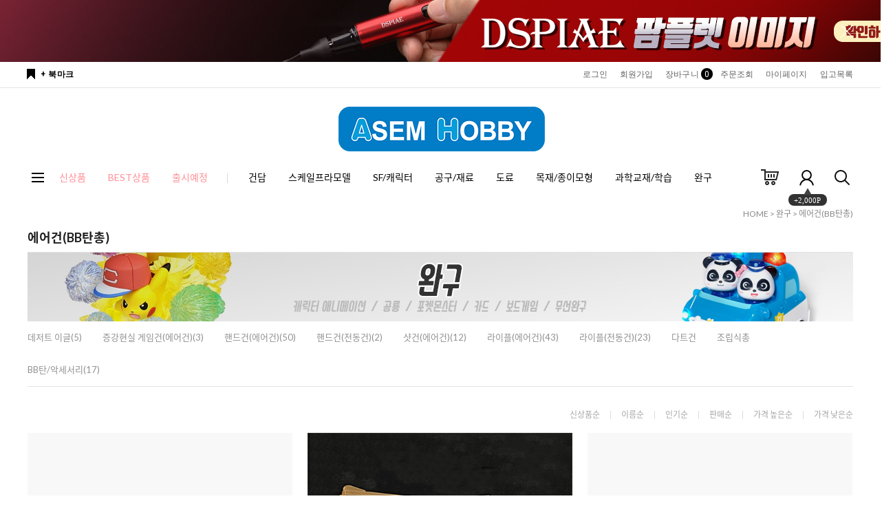

--- FILE ---
content_type: text/html
request_url: http://asemhobby.co.kr/shop/shopbrand.html?type=N&xcode=026&mcode=001
body_size: 16845
content:

<!DOCTYPE html PUBLIC "-//W3C//DTD HTML 4.01//EN" "http://www.w3.org/TR/html4/strict.dtd">
<html>
<head>
<meta http-equiv="CONTENT-TYPE" content="text/html;charset=EUC-KR">
<link rel="shortcut icon" href="/shopimages/ysacademy/favicon.ico" type="image/x-icon">
<link rel="apple-touch-icon-precomposed" href="/shopimages/ysacademy/mobile_web_icon.png" />
<meta name="referrer" content="no-referrer-when-downgrade" />
<meta property="og:type" content="website" />
<meta property="og:url" content="http://www.asemhobby.co.kr/shop/shopbrand.html?type=N&xcode=026&mcode=001" />
<title>완구 > 에어건(BB탄총)</title>
<meta name="title" content="아셈하비">
<meta name="description" content="프라모델 전문 쇼핑몰, 건담, 탱크, 피규어, 완구, 공구, 과학교재, 스타일엑스 등 판매.">


<meta name="viewport" content="width=1200" />
<meta name="naver-site-verification" content="a017117076ffb15094c099a1824293512064a327" />

<meta name="facebook-domain-verification" content="s0csw9n9431swr1m1qrvjr7lsu3qjm" />

<link type="text/css" rel="stylesheet" href="/shopimages/ysacademy/template/work/38899/common.css?r=1627369240" /><title>아셈하비</title>
<!-- Google tag (gtag.js) -->
<script async src="https://www.googletagmanager.com/gtag/js?id=G-8RX77DXBZY"></script>
<script>
  window.dataLayer = window.dataLayer || [];
  function gtag(){dataLayer.push(arguments);}
  gtag('js', new Date());

  gtag('config', 'G-8RX77DXBZY');
</script>
</head>
<body>
<script type="text/javascript" src="/js/jquery-1.7.2.min.js"></script><script type="text/javascript" src="/js/lazyload.min.js"></script>
<script type="text/javascript">
function getCookiefss(name) {
    lims = document.cookie;
    var index = lims.indexOf(name + "=");
    if (index == -1) {
        return null;
    }
    index = lims.indexOf("=", index) + 1; // first character
    var endstr = lims.indexOf(';', index);
    if (endstr == -1) {
        endstr = lims.length; // last character
    }
    return unescape(lims.substring(index, endstr));
}
</script><script type="text/javascript">
var MOBILE_USE = '';
var DESIGN_VIEW = 'PC';
</script><script type="text/javascript" src="/js/flash.js"></script>
<script type="text/javascript" src="/js/neodesign/rightbanner.js"></script>
<script type="text/javascript" src="/js/bookmark.js"></script>
<script type="text/javascript" src="/js/jquery.shopbrand.js"></script>

<script type="text/javascript">

var pre_ORBAS = 'A';
var pre_min_amount = '1';
var pre_product_uid = '';
var pre_product_name = '';
var pre_product_price = '';
var pre_option_type = '';
var pre_option_display_type = '';
var pre_optionJsonData = '';
var IS_LOGIN = 'false';
var is_bulk = 'N';
var bulk_arr_info = [];
var pre_min_add_amount = '1';
var pre_max_amount = '100000';

    var is_unify_opt = '1' ? true : false; 
    var pre_baskethidden = 'A';

var is_unify_opt = true;
var ORBAS = 'A';
var min_amount = '1';
var min_add_amount = '1';
var max_amount = '100000';
var product_uid = '';
var product_name = '';
var product_price = '';
var option_type = '';
var option_display_type = '';
var is_dummy = null;
var is_exist = null;
var optionJsonData = '';
var view_member_only_price = '';
var IS_LOGIN = 'false';
var shop_language = 'kor';
var is_bulk = 'N';
var bulk_arr_info = [];
var use_option_limit = '';
var design_view = 'PC';

</script>

<link type="text/css" rel="stylesheet" href="/shopimages/ysacademy/template/work/38899/shopbrand.css?t=202112271322" />
<div id='blk_scroll_wings'><script type='text/javascript' src='/html/shopRbanner.html?param1=1' ></script></div>
<div id='cherrypicker_scroll'></div>
    <div id="wrap">
        
<link type="text/css" rel="stylesheet" href="/shopimages/ysacademy/template/work/38899/header.1.css?t=202407081858" />
<script src="//use.fontawesome.com/b031ec2ef8.js"></script>

<!-- Swiper JS --> 
<script src="/design/ysacademy/swiper.min.js"></script> 
<link rel="stylesheet" href="/design/ysacademy/swiper.min.css">


<!-- 헤더 시작 -->

<div id="topBnr">
  <div class="bnr">
    <div class="swiper-container" id="topslider">
        <ul class="swiper-wrapper">
            <li class="swiper-slide"><a href="/board/board.html?code=ysacademy&page=1&type=v&board_cate=&num1=999998&num2=00000&number=2&lock=N"><img src="/design/ysacademy/pc/img/top_roll_bnr_03.jpg"></a></li>
            <li class="swiper-slide"><a href="/board/board.html?code=ysacademy_board1&page=1&type=v&num1=999636&num2=00000&lock=N"><img src="/design/ysacademy/pc/img/top_roll_bnr_05.jpg"></a></li>
            <li class="swiper-slide"><a href="/board/board.html?code=ysacademy&page=1&type=v&board_cate=&num1=999999&num2=00000&number=1&lock=N"><img src="/design/ysacademy/pc/img/top_roll_bnr_04.jpg"></a></li>
        </ul>
    </div>
     <!-- Initialize Swiper --> 
    <script>
        var swiper = new Swiper('#topslider', {
          slidesPerView: 1,
          spaceBetween: 0,
          autoplay: {
            delay: 4000,
            disableOnInteraction: false,
          },
          loop: true,         
        });
     </script> 
    
    <p id="xbtn"><img src="/design/ysacademy/pc/img/top_bnr_x.png"></p>
  </div>
</div>


<div id="header">

  <div class="headerTop">
    <div class="First">
      <div class="hdLeft"><a href="javascript:CreateBookmarkLink('http://asemhobby.co.kr', '아셈하비_즐거운 취미생활');">+ 북마크</a></div>
      <div class="hdRight">
        <ul>
                    <li><a href="/shop/member.html?type=login">로그인</a></li>
          <li><a href="/shop/idinfo.html">회원가입</a> 
                      <li><a href="/shop/basket.html">장바구니<span class="cart_cnt"><span id="user_basket_quantity" class="user_basket_quantity"></span></span></a></li>
          <li><a href="/shop/confirm_login.html?type=myorder">주문조회</a></li>
          <li><a href="/shop/member.html?type=mynewmain">마이페이지</a></li>
          <li><a href="/shop/shopbrand.html?xcode=032&type=P" target="_self">입고목록</a></li>
        </ul>
      </div>
    </div>
    <h1 class="tlogo"><a href="/index.html"><img src="/design/ysacademy/logo.png"></a></h1>
  </div>
  <!-- //headerTop -->
  
  <div class="headerBottom">
    <div class="navWrap">
      <div class="lnb_wrap">
			<div class="menuAll">
				<p id="btn_allMenu" action="off"><span>MENU</span></p>
			</div>
			<ul class="menus">           
                <li class="lnb_depth1"><a class="" href="/shop/shopbrand.html?xcode=029&type=Y"><span class="txt red">신상품</span></a></li>
                <li class="lnb_depth1"><a class="" href="/shop/shopbrand.html?xcode=030&type=Y"><span class="txt red">BEST상품</span></a></li>
                <li class="lnb_depth1" style="margin-right: 10px;"><a class="" href="/shop/shopbrand.html?xcode=031&type=Y"><span class="txt red">출시예정</span><em></em></a></li>
                
                                <li class="lnb_depth1">
                    <a href="/shop/shopbrand.html?type=Y&xcode=019" class="lnb_menu">건담</a>
                </li>
                                <li class="lnb_depth1">
                    <a href="/shop/shopbrand.html?type=Y&xcode=020" class="lnb_menu">스케일프라모델</a>
                </li>
                                <li class="lnb_depth1">
                    <a href="/shop/shopbrand.html?type=Y&xcode=021" class="lnb_menu">SF/캐릭터</a>
                </li>
                                <li class="lnb_depth1">
                    <a href="/shop/shopbrand.html?type=Y&xcode=022" class="lnb_menu">공구/재료</a>
                </li>
                                <li class="lnb_depth1">
                    <a href="/shop/shopbrand.html?type=Y&xcode=023" class="lnb_menu">도료</a>
                </li>
                                <li class="lnb_depth1">
                    <a href="/shop/shopbrand.html?type=Y&xcode=024" class="lnb_menu">목재/종이모형</a>
                </li>
                                <li class="lnb_depth1">
                    <a href="/shop/shopbrand.html?type=Y&xcode=025" class="lnb_menu">과학교재/학습</a>
                </li>
                                <li class="lnb_depth1">
                    <a href="/shop/shopbrand.html?type=Y&xcode=026" class="lnb_menu">완구</a>
                </li>
                  

                <style>
                    #header .headerBottom .navWrap ul .lnb_depth1.no1 a{color:#ff8e95 !important}
                </style>
            
			</ul>
			<ul class="menu_ico">
			   <li><a href="/shop/basket.html"><img src="/design/ysacademy/pc/img/basket.gif" /></a></li>                   
			   <li class="joinus"><a href="/shop/idinfo.html"><img src="/design/ysacademy/pc/img/info.gif" /></a><div class="point"><span></span><em>+2,000P</em></div></li>                   
			   <li><a href="/shop/shopbrand.html?search=&prize1="><img src="/design/ysacademy/pc/img/search.gif" /></a></li>
			</ul>
		</div>
      
      <!-- 전체보기 메뉴 -->
      <div id="allMenuView" class="allMenuView">
        <div class="all_menuList"> 
                 <div class="list_wrap">
                                                         <ul>
                    <a href="/shop/shopbrand.html?type=Y&xcode=019" class="tit">건담</a>
                                            <li><a href="/shop/shopbrand.html?type=N&xcode=019&mcode=001">PG</a></li>
                                            <li><a href="/shop/shopbrand.html?type=N&xcode=019&mcode=002">MEGA SIZE</a></li>
                                            <li><a href="/shop/shopbrand.html?type=N&xcode=019&mcode=003">HiRM</a></li>
                                            <li><a href="/shop/shopbrand.html?type=N&xcode=019&mcode=004">MG</a></li>
                                            <li><a href="/shop/shopbrand.html?type=N&xcode=019&mcode=005">RE/100</a></li>
                                            <li><a href="/shop/shopbrand.html?type=N&xcode=019&mcode=006">무등급 1/100</a></li>
                                            <li><a href="/shop/shopbrand.html?type=N&xcode=019&mcode=007">RG</a></li>
                                            <li><a href="/shop/shopbrand.html?type=N&xcode=019&mcode=008">HGUC</a></li>
                                            <li><a href="/shop/shopbrand.html?type=N&xcode=019&mcode=009">HG</a></li>
                                            <li><a href="/shop/shopbrand.html?type=N&xcode=019&mcode=011">EG</a></li>
                                            <li><a href="/shop/shopbrand.html?type=N&xcode=019&mcode=012">SD/BB</a></li>
                                            <li><a href="/shop/shopbrand.html?type=N&xcode=019&mcode=013">EX</a></li>
                                            <li><a href="/shop/shopbrand.html?type=N&xcode=019&mcode=014">건담완성품/기타</a></li>
                                            <li><a href="/shop/shopbrand.html?type=N&xcode=019&mcode=016">건담옵션부품</a></li>
                                        </ul>      
                                                                                                   <ul>
                    <a href="/shop/shopbrand.html?type=Y&xcode=020" class="tit">스케일프라모델</a>
                                            <li><a href="/shop/shopbrand.html?type=N&xcode=020&mcode=001">아카데미MCP[다색칼라사출]</a></li>
                                            <li><a href="/shop/shopbrand.html?type=N&xcode=020&mcode=002">제트기</a></li>
                                            <li><a href="/shop/shopbrand.html?type=N&xcode=020&mcode=003">프로펠라기</a></li>
                                            <li><a href="/shop/shopbrand.html?type=N&xcode=020&mcode=004">헬리콥터</a></li>
                                            <li><a href="/shop/shopbrand.html?type=N&xcode=020&mcode=005">탱크</a></li>
                                            <li><a href="/shop/shopbrand.html?type=N&xcode=020&mcode=006">RC 탱크</a></li>
                                            <li><a href="/shop/shopbrand.html?type=N&xcode=020&mcode=007">장갑차/야포</a></li>
                                            <li><a href="/shop/shopbrand.html?type=N&xcode=020&mcode=008">트럭/지프</a></li>
                                            <li><a href="/shop/shopbrand.html?type=N&xcode=020&mcode=009">보병/액세서리</a></li>
                                            <li><a href="/shop/shopbrand.html?type=N&xcode=020&mcode=010">전함/항공모함/잠수함</a></li>
                                            <li><a href="/shop/shopbrand.html?type=N&xcode=020&mcode=011">일반선박</a></li>
                                            <li><a href="/shop/shopbrand.html?type=N&xcode=020&mcode=012">자동차</a></li>
                                            <li><a href="/shop/shopbrand.html?type=N&xcode=020&mcode=013">오토바이/자전거</a></li>
                                            <li><a href="/shop/shopbrand.html?type=N&xcode=020&mcode=014">기타프라모델</a></li>
                                            <li><a href="/shop/shopbrand.html?type=N&xcode=020&mcode=015">완성품</a></li>
                                        </ul>      
                                                                                                   <ul>
                    <a href="/shop/shopbrand.html?type=Y&xcode=021" class="tit">SF/캐릭터</a>
                                            <li><a href="/shop/shopbrand.html?type=N&xcode=021&mcode=001">완성품 · 피규어</a></li>
                                            <li><a href="/shop/shopbrand.html?type=N&xcode=021&mcode=002">아카데미과학</a></li>
                                            <li><a href="/shop/shopbrand.html?type=N&xcode=021&mcode=003">반다이</a></li>
                                            <li><a href="/shop/shopbrand.html?type=N&xcode=021&mcode=010">오렌지캣</a></li>
                                            <li><a href="/shop/shopbrand.html?type=N&xcode=021&mcode=011">핵성치조 Earnestcore Craft</a></li>
                                            <li><a href="/shop/shopbrand.html?type=N&xcode=021&mcode=012">SNAA 슈퍼노바</a></li>
                                            <li><a href="/shop/shopbrand.html?type=N&xcode=021&mcode=013">화모선 HEMOXIAN</a></li>
                                            <li><a href="/shop/shopbrand.html?type=N&xcode=021&mcode=004">코토부키야</a></li>
                                            <li><a href="/shop/shopbrand.html?type=N&xcode=021&mcode=005">굿스마일</a></li>
                                            <li><a href="/shop/shopbrand.html?type=N&xcode=021&mcode=006">타카라 토미</a></li>
                                            <li><a href="/shop/shopbrand.html?type=N&xcode=021&mcode=007">하세가와</a></li>
                                            <li><a href="/shop/shopbrand.html?type=N&xcode=021&mcode=008">MaK</a></li>
                                            <li><a href="/shop/shopbrand.html?type=N&xcode=021&mcode=009">기타</a></li>
                                        </ul>      
                                                                                                   <ul>
                    <a href="/shop/shopbrand.html?type=Y&xcode=022" class="tit">공구/재료</a>
                                            <li><a href="/shop/shopbrand.html?type=N&xcode=022&mcode=012">DSPIAE 모형 공구</a></li>
                                            <li><a href="/shop/shopbrand.html?type=N&xcode=022&mcode=013">stedi 모형 공구</a></li>
                                            <li><a href="/shop/shopbrand.html?type=N&xcode=022&mcode=014">프라모향상위원회 모형공구</a></li>
                                            <li><a href="/shop/shopbrand.html?type=N&xcode=022&mcode=015">HobbyMio 모형 공구</a></li>
                                            <li><a href="/shop/shopbrand.html?type=N&xcode=022&mcode=001">기초조립공구</a></li>
                                            <li><a href="/shop/shopbrand.html?type=N&xcode=022&mcode=002">모델링공구</a></li>
                                            <li><a href="/shop/shopbrand.html?type=N&xcode=022&mcode=003">도색공구</a></li>
                                            <li><a href="/shop/shopbrand.html?type=N&xcode=022&mcode=004">에어공구</a></li>
                                            <li><a href="/shop/shopbrand.html?type=N&xcode=022&mcode=005">옵션/디테일업 파츠</a></li>
                                            <li><a href="/shop/shopbrand.html?type=N&xcode=022&mcode=006">보조재료</a></li>
                                            <li><a href="/shop/shopbrand.html?type=N&xcode=022&mcode=007">디오라마재료</a></li>
                                            <li><a href="/shop/shopbrand.html?type=N&xcode=022&mcode=008">베이스/장/케이스</a></li>
                                            <li><a href="/shop/shopbrand.html?type=N&xcode=022&mcode=009">서적</a></li>
                                            <li><a href="/shop/shopbrand.html?type=N&xcode=022&mcode=010">기타보조공구/재료</a></li>
                                            <li><a href="/shop/shopbrand.html?type=N&xcode=022&mcode=011">목재 DIY</a></li>
                                        </ul>      
                                                                                                   <ul>
                    <a href="/shop/shopbrand.html?type=Y&xcode=023" class="tit">도료</a>
                                            <li><a href="/shop/shopbrand.html?type=N&xcode=023&mcode=001">수성 아크릴</a></li>
                                            <li><a href="/shop/shopbrand.html?type=N&xcode=023&mcode=002">에나멜</a></li>
                                            <li><a href="/shop/shopbrand.html?type=N&xcode=023&mcode=003">락카</a></li>
                                            <li><a href="/shop/shopbrand.html?type=N&xcode=023&mcode=004">캔스프레이</a></li>
                                            <li><a href="/shop/shopbrand.html?type=N&xcode=023&mcode=005">서페이서</a></li>
                                            <li><a href="/shop/shopbrand.html?type=N&xcode=023&mcode=006">마감재</a></li>
                                            <li><a href="/shop/shopbrand.html?type=N&xcode=023&mcode=007">신나</a></li>
                                            <li><a href="/shop/shopbrand.html?type=N&xcode=023&mcode=008">세척제</a></li>
                                            <li><a href="/shop/shopbrand.html?type=N&xcode=023&mcode=009">도료보조재</a></li>
                                            <li><a href="/shop/shopbrand.html?type=N&xcode=023&mcode=010">마카펜</a></li>
                                            <li><a href="/shop/shopbrand.html?type=N&xcode=023&mcode=011">보조 용품</a></li>
                                        </ul>      
                                                            </div><div class="list_wrap">
                                                                               <ul>
                    <a href="/shop/shopbrand.html?type=Y&xcode=024" class="tit">목재/종이모형</a>
                                            <li><a href="/shop/shopbrand.html?type=N&xcode=024&mcode=001">고무줄총</a></li>
                                            <li><a href="/shop/shopbrand.html?type=N&xcode=024&mcode=002">태양광시리즈</a></li>
                                            <li><a href="/shop/shopbrand.html?type=N&xcode=024&mcode=003">한국전통건물</a></li>
                                            <li><a href="/shop/shopbrand.html?type=N&xcode=024&mcode=004">한국전통배</a></li>
                                            <li><a href="/shop/shopbrand.html?type=N&xcode=024&mcode=005">서양건물</a></li>
                                            <li><a href="/shop/shopbrand.html?type=N&xcode=024&mcode=006">아빠와함께-주니어</a></li>
                                            <li><a href="/shop/shopbrand.html?type=N&xcode=024&mcode=007">아빠와함께-아기용</a></li>
                                            <li><a href="/shop/shopbrand.html?type=N&xcode=024&mcode=008">움직이는나무시리즈</a></li>
                                            <li><a href="/shop/shopbrand.html?type=N&xcode=024&mcode=010">소리나는나무시리즈</a></li>
                                            <li><a href="/shop/shopbrand.html?type=N&xcode=024&mcode=011">디오라마세트</a></li>
                                            <li><a href="/shop/shopbrand.html?type=N&xcode=024&mcode=012">현대 배모형</a></li>
                                            <li><a href="/shop/shopbrand.html?type=N&xcode=024&mcode=013">종이모형</a></li>
                                        </ul>      
                                                                                                   <ul>
                    <a href="/shop/shopbrand.html?type=Y&xcode=025" class="tit">과학교재/학습</a>
                                            <li><a href="/shop/shopbrand.html?type=N&xcode=025&mcode=012">아카데미과학 스템시리즈</a></li>
                                            <li><a href="/shop/shopbrand.html?type=N&xcode=025&mcode=011">사이언스타임</a></li>
                                            <li><a href="/shop/shopbrand.html?type=N&xcode=025&mcode=010">다 빈치 시리즈</a></li>
                                            <li><a href="/shop/shopbrand.html?type=N&xcode=025&mcode=002">전자키트</a></li>
                                            <li><a href="/shop/shopbrand.html?type=N&xcode=025&mcode=003">고무동력기/로켓</a></li>
                                            <li><a href="/shop/shopbrand.html?type=N&xcode=025&mcode=004">작동교구</a></li>
                                            <li><a href="/shop/shopbrand.html?type=N&xcode=025&mcode=005">기초과학</a></li>
                                            <li><a href="/shop/shopbrand.html?type=N&xcode=025&mcode=008">과학교재관련공구</a></li>
                                            <li><a href="/shop/shopbrand.html?type=N&xcode=025&mcode=009">대인의 과학 (Gakken)</a></li>
                                        </ul>      
                                                                                                   <ul>
                    <a href="/shop/shopbrand.html?type=Y&xcode=026" class="tit">완구</a>
                                            <li><a href="/shop/shopbrand.html?type=N&xcode=026&mcode=028">무한의 계단</a></li>
                                            <li><a href="/shop/shopbrand.html?type=N&xcode=026&mcode=024">4D키트/4D퍼즐</a></li>
                                            <li><a href="/shop/shopbrand.html?type=N&xcode=026&mcode=027">비기즈</a></li>
                                            <li><a href="/shop/shopbrand.html?type=N&xcode=026&mcode=026">슈퍼배드</a></li>
                                            <li><a href="/shop/shopbrand.html?type=N&xcode=026&mcode=023">나 혼자만 레벨업</a></li>
                                            <li><a href="/shop/shopbrand.html?type=N&xcode=026&mcode=025">Jada 스트리트파이터</a></li>
                                            <li><a href="/shop/shopbrand.html?type=N&xcode=026&mcode=022">Jada 메가맨</a></li>
                                            <li><a href="/shop/shopbrand.html?type=N&xcode=026&mcode=021">Jada 할리우드 라이드 (다이캐스트 완성품)</a></li>
                                            <li><a href="/shop/shopbrand.html?type=N&xcode=026&mcode=029">Jada 기타 액션피규어</a></li>
                                            <li><a href="/shop/shopbrand.html?type=N&xcode=026&mcode=020">배틀곤충 버그파이터</a></li>
                                            <li><a href="/shop/shopbrand.html?type=N&xcode=026&mcode=019">배트맨</a></li>
                                            <li><a href="/shop/shopbrand.html?type=N&xcode=026&mcode=018">아머드 사우루스</a></li>
                                            <li><a href="/shop/shopbrand.html?type=N&xcode=026&mcode=001">에어건(BB탄총)</a></li>
                                            <li><a href="/shop/shopbrand.html?type=N&xcode=026&mcode=002">리그 오브 레전드</a></li>
                                            <li><a href="/shop/shopbrand.html?type=N&xcode=026&mcode=003">베이비버스</a></li>
                                            <li><a href="/shop/shopbrand.html?type=N&xcode=026&mcode=005">미라클 멜로디</a></li>
                                            <li><a href="/shop/shopbrand.html?type=N&xcode=026&mcode=006">타오르지마 버스터</a></li>
                                            <li><a href="/shop/shopbrand.html?type=N&xcode=026&mcode=007">포켓몬스터</a></li>
                                            <li><a href="/shop/shopbrand.html?type=N&xcode=026&mcode=008">로보카 폴리</a></li>
                                            <li><a href="/shop/shopbrand.html?type=N&xcode=026&mcode=009">텐카이 나이트</a></li>
                                            <li><a href="/shop/shopbrand.html?type=N&xcode=026&mcode=011">진바</a></li>
                                            <li><a href="/shop/shopbrand.html?type=N&xcode=026&mcode=012">텍덱</a></li>
                                            <li><a href="/shop/shopbrand.html?type=N&xcode=026&mcode=013">뱅가드(카드)</a></li>
                                            <li><a href="/shop/shopbrand.html?type=N&xcode=026&mcode=014">공룡동물모형</a></li>
                                            <li><a href="/shop/shopbrand.html?type=N&xcode=026&mcode=015">무선완구</a></li>
                                            <li><a href="/shop/shopbrand.html?type=N&xcode=026&mcode=016">보드게임</a></li>
                                            <li><a href="/shop/shopbrand.html?type=N&xcode=026&mcode=017">기타완구</a></li>
                                        </ul>      
                                                                        </div>

        </div>
        <a href="#none" id="xbtn"><img src="/design/ysacademy/pc/img/xbtn.png"></a>
      </div>
      <!-- //전체보기 메뉴 --> 
    </div>
    <!-- //navWrap --> 
  </div>
  <!-- //headerBottom --> 
</div>
<!-- //header --> 
<!-- //헤더 끝 -->
<script type="text/javascript" src="/shopimages/ysacademy/template/work/38899/header.1.js?t=202407081858"></script>
        <div id="contentWrapper">
            <div id="contentWrap">
                
<link type="text/css" rel="stylesheet" href="/template_common/shop/basic_simple/menu.1.css?t=201711221039" />
                 <div id="content">
                    <div id="productClass">
                        <div class="prd-class-hd">
                            <dl class="loc-navi">
                                <dt class="blind">현재 위치</dt>
                                <dd>
                                    <a href="/">HOME</a>
                                     &gt; <a href="/shop/shopbrand.html?xcode=026&type=Y">완구</a>                                     &gt; <a href="/shop/shopbrand.html?xcode=026&type=N&mcode=001">에어건(BB탄총)</a>                                                                    </dd>
                            </dl>
                        </div><!-- .prd-class-hd -->
                        <div class="page-body">
                            <div class="cate-wrap">
                                <div class="bcate">에어건(BB탄총)</div>
                                <img src="/design/ysacademy/pc/img/category_toy.jpg">                                                                <div class="class-list">	
                                    <ul>
                                                                            <li><a href="/shop/shopbrand.html?xcode=026&type=N&mcode=001&scode=010">데저트 이글(5)</a></li>
                                                                            <li><a href="/shop/shopbrand.html?xcode=026&type=N&mcode=001&scode=001">증강현실 게임건(에어건)(3)</a></li>
                                                                            <li><a href="/shop/shopbrand.html?xcode=026&type=N&mcode=001&scode=002">핸드건(에어건)(50)</a></li>
                                                                            <li><a href="/shop/shopbrand.html?xcode=026&type=N&mcode=001&scode=003">핸드건(전동건)(2)</a></li>
                                                                            <li><a href="/shop/shopbrand.html?xcode=026&type=N&mcode=001&scode=004">샷건(에어건)(12)</a></li>
                                                                            <li><a href="/shop/shopbrand.html?xcode=026&type=N&mcode=001&scode=005">라이플(에어건)(43)</a></li>
                                                                            <li><a href="/shop/shopbrand.html?xcode=026&type=N&mcode=001&scode=006">라이플(전동건)(23)</a></li>
                                                                            <li><a href="/shop/shopbrand.html?xcode=026&type=N&mcode=001&scode=007">다트건</a></li>
                                                                            <li><a href="/shop/shopbrand.html?xcode=026&type=N&mcode=001&scode=008">조립식총</a></li>
                                                                            <li><a href="/shop/shopbrand.html?xcode=026&type=N&mcode=001&scode=009">BB탄/악세서리(17)</a></li>
                                                                        </ul>
                                </div>
                                 
                            </div><!-- .cate-wrap -->
                            
                            
                            
                            <div class="item-wrap">
                                <div class="item-info">
                                    <dl class="item-order sort">
                                        <dt class="blind">검색결과 정렬</dt>
                                        <dd>
                                            <ul>
                                                <li>                                                <a href="javascript:sendsort('order');"><span>신상품순</span></a>
                                                </li>

                                                <li>                                                <a href="javascript:sendsort('brandname')"><span>이름순</span></a>
                                                </li>

                                                <li>                                                <a href="javascript:sendsort('viewcnt')"><span>인기순</span></a>
                                                </li>

                                                <li>                                                <a href="javascript:sendsort('sellcnt')"><span>판매순</span></a>
                                                </li>

                                                <li>                                                <a href="javascript:sendsort('price2')"><span>가격 높은순</span></a>
                                                </li>

                                                <li class="nobg">                                                <a href="javascript:sendsort('price')"><span>가격 낮은순</span></a>
                                                </li>
                                            </ul>
                                        </dd>
                                     </dl><!-- .total-sort -->
                                </div>
                                
                                                                <div class="item-cont">
                                                                    <dl class="item-list">
                                        <dt class="thumb"><a href="/shop/shopdetail.html?branduid=12304492&xcode=026&mcode=001&scode=006&type=Y&sort=regdate&cur_code=026001&search=&GfDT=bmx8W1w%3D"><img class="MS_prod_img_l" src="/shopimages/ysacademy/008001000287.jpg?1767583197" /></a></dt>
                                        <dd class="prd-info">
                                            <ul>   
                                                <li class="prd-ico"><span class='MK-product-icons'></span> </li>
                                                <li class="prd-name"><a href="/shop/shopdetail.html?branduid=12304492&xcode=026&mcode=001&scode=006&type=Y&sort=regdate&cur_code=026001&search=&GfDT=bmx8W1w%3D">17430 MCX 레틀러 LT 전동건</a></li>
                                                <li class="prd-price">
                                                                                                    
                                                    
                                                                                                                                                                        <strike>66,000원</strike>
                                                                                                                <span class="price">56,100원</span>
                                                                                                                                                    </li>
                                                                                                                                                <li class="prd-preview">
                                                    <a href="javascript:viewdetail('008001000287', '1', '');"><img src="/images/common/view_shopdetail.gif" alt="미리보기" /></a>
                                                </li>
                                                                                                                                                                                            </ul>
                                        </dd>
                                    </dl>
                                                                                                        <dl class="item-list">
                                        <dt class="thumb"><a href="/shop/shopdetail.html?branduid=10212844&xcode=026&mcode=001&scode=002&type=Y&sort=regdate&cur_code=026001&search=&GfDT=bm51W10%3D"><img class="MS_prod_img_l" src="/shopimages/ysacademy/008001000286.jpg?1765265145" /></a></dt>
                                        <dd class="prd-info">
                                            <ul>   
                                                <li class="prd-ico"><span class='MK-product-icons'></span> </li>
                                                <li class="prd-name"><a href="/shop/shopdetail.html?branduid=10212844&xcode=026&mcode=001&scode=002&type=Y&sort=regdate&cur_code=026001&search=&GfDT=bm51W10%3D">172430G 콜트 파이슨 357 골드스페셜</a></li>
                                                <li class="prd-price">
                                                                                                    
                                                    
                                                                                                                                                                        <strike>25,000원</strike>
                                                                                                                <span class="price">21,300원</span>
                                                                                                                                                    </li>
                                                                                                                                                <li class="prd-preview">
                                                    <a href="javascript:viewdetail('008001000286', '1', '');"><img src="/images/common/view_shopdetail.gif" alt="미리보기" /></a>
                                                </li>
                                                                                                                                                                                            </ul>
                                        </dd>
                                    </dl>
                                                                                                        <dl class="item-list">
                                        <dt class="thumb"><a href="/shop/shopdetail.html?branduid=10212734&xcode=026&mcode=001&scode=005&type=Y&sort=regdate&cur_code=026001&search=&GfDT=bm97W14%3D"><img class="MS_prod_img_l" src="/shopimages/ysacademy/008001000285.jpg?1761183661" /></a></dt>
                                        <dd class="prd-info">
                                            <ul>   
                                                <li class="prd-ico"><span class='MK-product-icons'></span> </li>
                                                <li class="prd-name"><a href="/shop/shopdetail.html?branduid=10212734&xcode=026&mcode=001&scode=005&type=Y&sort=regdate&cur_code=026001&search=&GfDT=bm97W14%3D">17126 MCX 레틀러 LT 에어건</a></li>
                                                <li class="prd-price">
                                                                                                    
                                                    
                                                                                                                                                                        <strike>50,000원</strike>
                                                                                                                <span class="price">42,500원</span>
                                                                                                                                                    </li>
                                                                                                                                                <li class="prd-preview">
                                                    <a href="javascript:viewdetail('008001000285', '1', '');"><img src="/images/common/view_shopdetail.gif" alt="미리보기" /></a>
                                                </li>
                                                                                                                                                                                            </ul>
                                        </dd>
                                    </dl>
                                                                    </div><div class="item-cont">
                                                                                                        <dl class="item-list">
                                        <dt class="thumb"><a href="/shop/shopdetail.html?branduid=10212640&xcode=026&mcode=001&scode=002&type=Y&sort=regdate&cur_code=026001&search=&GfDT=bm98W18%3D"><img class="MS_prod_img_l" src="/shopimages/ysacademy/008001000284.jpg?1756693874" /></a></dt>
                                        <dd class="prd-info">
                                            <ul>   
                                                <li class="prd-ico"><span class='MK-product-icons'></span> </li>
                                                <li class="prd-name"><a href="/shop/shopdetail.html?branduid=10212640&xcode=026&mcode=001&scode=002&type=Y&sort=regdate&cur_code=026001&search=&GfDT=bm98W18%3D">17243 콜트 파이슨 6인치 매그넘</a></li>
                                                <li class="prd-price">
                                                                                                    
                                                    
                                                                                                                                                                        <strike>20,000원</strike>
                                                                                                                <span class="price">17,000원</span>
                                                                                                                                                    </li>
                                                                                                                                                <li class="prd-preview">
                                                    <a href="javascript:viewdetail('008001000284', '1', '');"><img src="/images/common/view_shopdetail.gif" alt="미리보기" /></a>
                                                </li>
                                                                                                                                                                                            </ul>
                                        </dd>
                                    </dl>
                                                                                                        <dl class="item-list">
                                        <dt class="thumb"><a href="/shop/shopdetail.html?branduid=10212619&xcode=026&mcode=001&scode=002&type=Y&sort=regdate&cur_code=026001&search=&GfDT=aGx3VQ%3D%3D"><img class="MS_prod_img_l" src="/shopimages/ysacademy/008001000283.jpg?1755073150" /></a></dt>
                                        <dd class="prd-info">
                                            <ul>   
                                                <li class="prd-ico"><span class='MK-product-icons'></span> </li>
                                                <li class="prd-name"><a href="/shop/shopdetail.html?branduid=10212619&xcode=026&mcode=001&scode=002&type=Y&sort=regdate&cur_code=026001&search=&GfDT=aGx3VQ%3D%3D">17244 핸드건 2K Alpha 에어건</a></li>
                                                <li class="prd-price">
                                                                                                    
                                                    
                                                                                                                                                                        <strike>18,000원</strike>
                                                                                                                <span class="price">15,300원</span>
                                                                                                                                                    </li>
                                                                                                                                                <li class="prd-preview">
                                                    <a href="javascript:viewdetail('008001000283', '1', '');"><img src="/images/common/view_shopdetail.gif" alt="미리보기" /></a>
                                                </li>
                                                                                                                                                                                            </ul>
                                        </dd>
                                    </dl>
                                                                                                        <dl class="item-list">
                                        <dt class="thumb"><a href="/shop/shopdetail.html?branduid=10212244&xcode=026&mcode=001&scode=005&type=Y&sort=regdate&cur_code=026001&search=&GfDT=Z2V4"><img class="MS_prod_img_l" src="/shopimages/ysacademy/008001000279.jpg?1739955804" /></a></dt>
                                        <dd class="prd-info">
                                            <ul>   
                                                <li class="prd-ico"><span class='MK-product-icons'></span> </li>
                                                <li class="prd-name"><a href="/shop/shopdetail.html?branduid=10212244&xcode=026&mcode=001&scode=005&type=Y&sort=regdate&cur_code=026001&search=&GfDT=Z2V4">[GNP] 아카데미과학 루거 전용 강선재현 메탈 칼라파츠</a></li>
                                                <li class="prd-price">
                                                                                                    
                                                    
                                                                                                                                                                        <strike>13,000원</strike>
                                                                                                                <span class="price">13,000원</span>
                                                                                                                                                    </li>
                                                                                                                                                <li class="prd-preview">
                                                    <a href="javascript:viewdetail('008001000279', '1', '');"><img src="/images/common/view_shopdetail.gif" alt="미리보기" /></a>
                                                </li>
                                                                                                                                                                                            </ul>
                                        </dd>
                                    </dl>
                                                                    </div><div class="item-cont">
                                                                                                        <dl class="item-list">
                                        <dt class="thumb"><a href="/shop/shopdetail.html?branduid=10212243&xcode=026&mcode=001&scode=005&type=Y&sort=regdate&cur_code=026001&search=&GfDT=bml%2BW1o%3D"><img class="MS_prod_img_l" src="/shopimages/ysacademy/008001000278.jpg?1739955667" /></a></dt>
                                        <dd class="prd-info">
                                            <ul>   
                                                <li class="prd-ico"><span class='MK-product-icons'></span> </li>
                                                <li class="prd-name"><a href="/shop/shopdetail.html?branduid=10212243&xcode=026&mcode=001&scode=005&type=Y&sort=regdate&cur_code=026001&search=&GfDT=bml%2BW1o%3D">[GNP] 아카데미과학 Kar98K 강선 메탈 칼라파츠</a></li>
                                                <li class="prd-price">
                                                                                                    
                                                    
                                                                                                                                                                        <strike>15,000원</strike>
                                                                                                                <span class="price">15,000원</span>
                                                                                                                                                    </li>
                                                                                                                                                <li class="prd-preview">
                                                    <a href="javascript:viewdetail('008001000278', '1', '');"><img src="/images/common/view_shopdetail.gif" alt="미리보기" /></a>
                                                </li>
                                                                                                                                                <li class="prd-preview">
                                                    <img src='/images/common/icon_bt_option_preview.gif' onclick="javascript:mk_prd_option_preview('10212243',event,'PC');" >                                                </li>
                                                                                                                                            </ul>
                                        </dd>
                                    </dl>
                                                                                                        <dl class="item-list">
                                        <dt class="thumb"><a href="/shop/shopdetail.html?branduid=10212242&xcode=026&mcode=001&scode=005&type=Y&sort=regdate&cur_code=026001&search=&GfDT=a2h3Vg%3D%3D"><img class="MS_prod_img_l" src="/shopimages/ysacademy/008001000277.jpg?1739955535" /></a></dt>
                                        <dd class="prd-info">
                                            <ul>   
                                                <li class="prd-ico"><span class='MK-product-icons'></span> </li>
                                                <li class="prd-name"><a href="/shop/shopdetail.html?branduid=10212242&xcode=026&mcode=001&scode=005&type=Y&sort=regdate&cur_code=026001&search=&GfDT=a2h3Vg%3D%3D">[GNP] 아카데미과학 Kar98K 에어코킹 전용 AL7075 경량 강화 피스톤</a></li>
                                                <li class="prd-price">
                                                                                                    
                                                    
                                                                                                                                                                        <strike>22,000원</strike>
                                                                                                                <span class="price">22,000원</span>
                                                                                                                                                    </li>
                                                                                                                                                <li class="prd-preview">
                                                    <a href="javascript:viewdetail('008001000277', '1', '');"><img src="/images/common/view_shopdetail.gif" alt="미리보기" /></a>
                                                </li>
                                                                                                                                                                                            </ul>
                                        </dd>
                                    </dl>
                                                                                                        <dl class="item-list">
                                        <dt class="thumb"><a href="/shop/shopdetail.html?branduid=10212241&xcode=026&mcode=001&scode=005&type=Y&sort=regdate&cur_code=026001&search=&GfDT=bmh%2FW1Q%3D"><img class="MS_prod_img_l" src="/shopimages/ysacademy/008001000276.jpg?1739955383" /></a></dt>
                                        <dd class="prd-info">
                                            <ul>   
                                                <li class="prd-ico"><span class='MK-product-icons'></span> </li>
                                                <li class="prd-name"><a href="/shop/shopdetail.html?branduid=10212241&xcode=026&mcode=001&scode=005&type=Y&sort=regdate&cur_code=026001&search=&GfDT=bmh%2FW1Q%3D">[GNP] 아카데미과학 Kar98K 옵션 피스톤 헤드/ 강화 스프링</a></li>
                                                <li class="prd-price">
                                                                                                    
                                                    
                                                                                                                                                                        <strike>29,500원</strike>
                                                                                                                <span class="price">29,500원</span>
                                                                                                                                                    </li>
                                                                                                                                                <li class="prd-preview">
                                                    <a href="javascript:viewdetail('008001000276', '1', '');"><img src="/images/common/view_shopdetail.gif" alt="미리보기" /></a>
                                                </li>
                                                                                                                                                                                            </ul>
                                        </dd>
                                    </dl>
                                                                    </div><div class="item-cont">
                                                                                                        <dl class="item-list">
                                        <dt class="thumb"><a href="/shop/shopdetail.html?branduid=10212240&xcode=026&mcode=001&scode=005&type=Y&sort=regdate&cur_code=026001&search=&GfDT=bmp%2BW1U%3D"><img class="MS_prod_img_l" src="/shopimages/ysacademy/008001000275.jpg?1739955429" /></a></dt>
                                        <dd class="prd-info">
                                            <ul>   
                                                <li class="prd-ico"><span class='MK-product-icons'></span> </li>
                                                <li class="prd-name"><a href="/shop/shopdetail.html?branduid=10212240&xcode=026&mcode=001&scode=005&type=Y&sort=regdate&cur_code=026001&search=&GfDT=bmp%2BW1U%3D">[GNP] 아카데미과학 Kar98K 전용 메탈 탄피 알류미늄 AL6061 패키지</a></li>
                                                <li class="prd-price">
                                                                                                    
                                                    
                                                                                                                                                                        <strike>23,900원</strike>
                                                                                                                <span class="price">23,900원</span>
                                                                                                                                                    </li>
                                                                                                                                                <li class="prd-preview">
                                                    <a href="javascript:viewdetail('008001000275', '1', '');"><img src="/images/common/view_shopdetail.gif" alt="미리보기" /></a>
                                                </li>
                                                                                                                                                                                            </ul>
                                        </dd>
                                    </dl>
                                                                                                        <dl class="item-list">
                                        <dt class="thumb"><a href="/shop/shopdetail.html?branduid=10212239&xcode=026&mcode=001&scode=005&type=Y&sort=regdate&cur_code=026001&search=&GfDT=bmp4W11E"><img class="MS_prod_img_l" src="/shopimages/ysacademy/008001000274.jpg?1739955439" /></a></dt>
                                        <dd class="prd-info">
                                            <ul>   
                                                <li class="prd-ico"><span class='MK-product-icons'></span> </li>
                                                <li class="prd-name"><a href="/shop/shopdetail.html?branduid=10212239&xcode=026&mcode=001&scode=005&type=Y&sort=regdate&cur_code=026001&search=&GfDT=bmp4W11E">[GNP] 아카데미과학 AWM 업그레이드 옵션 메탈 칼라파츠</a></li>
                                                <li class="prd-price">
                                                                                                    
                                                    
                                                                                                                                                                        <strike>15,000원</strike>
                                                                                                                <span class="price">15,000원</span>
                                                                                                                                                    </li>
                                                                                                                                                <li class="prd-preview">
                                                    <a href="javascript:viewdetail('008001000274', '1', '');"><img src="/images/common/view_shopdetail.gif" alt="미리보기" /></a>
                                                </li>
                                                                                                                                                                                            </ul>
                                        </dd>
                                    </dl>
                                                                                                        <dl class="item-list">
                                        <dt class="thumb"><a href="/shop/shopdetail.html?branduid=10212019&xcode=026&mcode=001&scode=002&type=Y&sort=regdate&cur_code=026001&search=&GfDT=bmp4W11F"><img class="MS_prod_img_l" src="/shopimages/ysacademy/008001000273.jpg?1735282471" /></a></dt>
                                        <dd class="prd-info">
                                            <ul>   
                                                <li class="prd-ico"><span class='MK-product-icons'></span> </li>
                                                <li class="prd-name"><a href="/shop/shopdetail.html?branduid=10212019&xcode=026&mcode=001&scode=002&type=Y&sort=regdate&cur_code=026001&search=&GfDT=bmp4W11F">17245 루거 P08 BB건 에어건</a></li>
                                                <li class="prd-price">
                                                                                                    
                                                    
                                                                                                                                                                        <strike>55,000원</strike>
                                                                                                                <span class="price">46,800원</span>
                                                                                                                                                    </li>
                                                                                                                                                <li class="prd-preview">
                                                    <a href="javascript:viewdetail('008001000273', '1', '');"><img src="/images/common/view_shopdetail.gif" alt="미리보기" /></a>
                                                </li>
                                                                                                                                                                                            </ul>
                                        </dd>
                                    </dl>
                                                                    </div><div class="item-cont">
                                                                                                        <dl class="item-list">
                                        <dt class="thumb"><a href="/shop/shopdetail.html?branduid=10212018&xcode=026&mcode=001&scode=005&type=Y&sort=regdate&cur_code=026001&search=&GfDT=bmt0W11G"><img class="MS_prod_img_l" src="/shopimages/ysacademy/008001000272.jpg?1735279476" /></a></dt>
                                        <dd class="prd-info">
                                            <ul>   
                                                <li class="prd-ico"><span class='MK-product-icons'></span> </li>
                                                <li class="prd-name"><a href="/shop/shopdetail.html?branduid=10212018&xcode=026&mcode=001&scode=005&type=Y&sort=regdate&cur_code=026001&search=&GfDT=bmt0W11G">17606 [오징어 게임] 더 프론트 맨 에디션 2 [한정판] (M5A3+콜트 M1911A1+M36 리볼버)</a></li>
                                                <li class="prd-price">
                                                                                                    
                                                    
                                                                                                                                                                        <strike>34,000원</strike>
                                                                                                                <span class="price">28,900원</span>
                                                                                                                                                    </li>
                                                                                                                                                <li class="prd-preview">
                                                    <a href="javascript:viewdetail('008001000272', '1', '');"><img src="/images/common/view_shopdetail.gif" alt="미리보기" /></a>
                                                </li>
                                                                                                                                                                                            </ul>
                                        </dd>
                                    </dl>
                                                                                                        <dl class="item-list">
                                        <dt class="thumb"><a href="/shop/shopdetail.html?branduid=10211639&xcode=026&mcode=001&scode=005&type=Y&sort=regdate&cur_code=026001&search=&GfDT=b2V8Ug%3D%3D"><img class="MS_prod_img_l" src="/shopimages/ysacademy/008001000271.jpg?1731313368" /></a></dt>
                                        <dd class="prd-info">
                                            <ul>   
                                                <li class="prd-ico"><span class='MK-product-icons'></span> </li>
                                                <li class="prd-name"><a href="/shop/shopdetail.html?branduid=10211639&xcode=026&mcode=001&scode=005&type=Y&sort=regdate&cur_code=026001&search=&GfDT=b2V8Ug%3D%3D">[GNP] 아카데미과학 AWM 업그레이드 옵션 AL7075-T6 피스톤 & 스프링 세트</a></li>
                                                <li class="prd-price">
                                                                                                    
                                                    
                                                                                                                                                                        <strike>31,000원</strike>
                                                                                                                <span class="price">27,500원</span>
                                                                                                                                                    </li>
                                                                                                                                                <li class="prd-preview">
                                                    <a href="javascript:viewdetail('008001000271', '1', '');"><img src="/images/common/view_shopdetail.gif" alt="미리보기" /></a>
                                                </li>
                                                                                                                                                                                            </ul>
                                        </dd>
                                    </dl>
                                                                                                        <dl class="item-list">
                                        <dt class="thumb"><a href="/shop/shopdetail.html?branduid=10211638&xcode=026&mcode=001&scode=005&type=Y&sort=regdate&cur_code=026001&search=&GfDT=bW93UFg%3D"><img class="MS_prod_img_l" src="/shopimages/ysacademy/008001000270.jpg?1731313189" /></a></dt>
                                        <dd class="prd-info">
                                            <ul>   
                                                <li class="prd-ico"><span class='MK-product-icons'></span> </li>
                                                <li class="prd-name"><a href="/shop/shopdetail.html?branduid=10211638&xcode=026&mcode=001&scode=005&type=Y&sort=regdate&cur_code=026001&search=&GfDT=bW93UFg%3D">[GNP] 아카데미과학 AWM 업그레이드 옵션 파워업 SUS 실린더 헤드 [필수장착]</a></li>
                                                <li class="prd-price">
                                                                                                    
                                                    
                                                                                                                                                                        <strike>22,000원</strike>
                                                                                                                <span class="price">17,500원</span>
                                                                                                                                                    </li>
                                                                                                                                                <li class="prd-preview">
                                                    <a href="javascript:viewdetail('008001000270', '1', '');"><img src="/images/common/view_shopdetail.gif" alt="미리보기" /></a>
                                                </li>
                                                                                                                                                                                            </ul>
                                        </dd>
                                    </dl>
                                                                    </div><div class="item-cont">
                                                                                                    </div>
                                                                   
                                <div class="paging">
                                                                                                                                                                                    <a href="/shop/shopbrand.html?type=Y&xcode=026&mcode=001&sort=&page=1" class="now">1</a>
                                                                                                                                                <a href="/shop/shopbrand.html?type=Y&xcode=026&mcode=001&sort=&page=2">2</a>
                                                                                                                                                <a href="/shop/shopbrand.html?type=Y&xcode=026&mcode=001&sort=&page=3">3</a>
                                                                                                                                                <a href="/shop/shopbrand.html?type=Y&xcode=026&mcode=001&sort=&page=4">4</a>
                                                                                                                                                <a href="/shop/shopbrand.html?type=Y&xcode=026&mcode=001&sort=&page=5">5</a>
                                                                                                                                                <a href="/shop/shopbrand.html?type=Y&xcode=026&mcode=001&sort=&page=6">6</a>
                                                                                                                                                <a href="/shop/shopbrand.html?type=Y&xcode=026&mcode=001&sort=&page=7">7</a>
                                                                                                                                                <a href="/shop/shopbrand.html?type=Y&xcode=026&mcode=001&sort=&page=8">8</a>
                                                                                                                                                <a href="/shop/shopbrand.html?type=Y&xcode=026&mcode=001&sort=&page=9">9</a>
                                                                                                                                                <a href="/shop/shopbrand.html?type=Y&xcode=026&mcode=001&sort=&page=10">10</a>
                                                                                                                                                                                    <a href="/shop/shopbrand.html?type=Y&xcode=026&mcode=001&sort=&page=10"  class="last">&gt;&gt;</a>
                                                                    </div>
                                                               
                            </div><!-- //item-wrap -->
                        </div><!-- .page-body -->
                    </div><!-- #productClass -->
                </div><!-- #content -->
            </div><!-- #contentWrap -->
        </div><!-- #contentWrapper-->
        <hr />
        
<link type="text/css" rel="stylesheet" href="/shopimages/ysacademy/template/work/38899/footer.1.css?t=202501241453" />
<!-- 하단 시작 -->
<div id="footer">

    <div class="foot_top">
        <div class="bx_policy">
            <ul>
                <li class="first"><a href="/shop/page.html?id=1">회사소개</a></li>
                <li><a href="javascript:view_join_terms();">이용약관</a></li>
                <li><a href="javascript:bottom_privacy();">개인정보처리방침</a></li>
                <li><a href="/html/info.html">이용안내</a></li>
                <li><a href="/shop/mypage.html?mypage_type=mym2mwrite">제휴문의</a></li>
                <li class="right">
                
                  <a href="//www.instagram.com/asem_hobby"><img src="/design/ysacademy/m/img/sns_insta.png"></a>
                  <a href="#none"><img src="/design/ysacademy/m/img/sns_kas.png"><em></em></a>
                  <a href="#none"><img src="/design/ysacademy/m/img/sns_fb.png" style="width: 8px !important;"><em></em></a>
                  <a href="#none"><img src="/design/ysacademy/m/img/sns_b.png"><em></em></a>
          
                </li>
            </ul>            
        </div>
    </div><!-- //foot_top -->
    
    <div id="column_shopInfo">
        <div class="shopInfo_area">
            <div class="bx bx_logo">
                <h3 class="tit"><a href="/"><img src="/design/ysacademy/logo.png"></a></h3>
                <div class="logo_lst">
                    <ul>
                    <li>회사명 : 하비에이에스이엠 / 대표자 : 최애란 / 개인정보관리 책임자 : 허지영</li>
                    <li>주소 : 서울시 용산구 청파로 74 전자랜드 본관 4층 A-1호</li>
                    <li>고객만족센터 : 02-701-4294 / 메일 : thehobbyshop@hanmail.net</li>
                    <li>사업자등록번호 : 538-34-01154 <a href="https://www.ftc.go.kr/bizCommPop.do?wrkr_no=5383401154" target="_blank"><img src="/design/ysacademy/pc/img/info_check.gif"></a></li>
                    <li>통신판매업 신고번호 : 제 용산 1805호 / FAX : 02-702-3487</li>                    
                </ul>
                </div>
            </div>
            <div class="bx bx_account">
                <h3 class="tit"><img src="/design/ysacademy/pc/img/footer_bank.gif"></h3>
                <ul class="inline">
                    <li style="color: #000 !important; margin-right: 40px;">예금주명 : 최애란(하비에이에스이엠)</li>
                    <li>KB국민은행 458901-04-023687 </li>
                </ul>                
                <!--a href="#none" class="bt_banking">인터넷뱅킹 바로가기<span><img src="/design/ysacademy/pc/img/arrow_down.gif" class="arrow" alt="arrow"></span></a>
                <ul class="banklist" style="display:none">
                  <li><a href="#none">은행정보1</a></li>
                  <li><a href="#none">은행정보2</a></li>
                  <li><a href="#none">은행정보3</a></li>
                  <li><a href="#none">은행정보4</a></li>
                  <li><a href="#none">은행정보5</a></li>
                  <li><a href="#none">은행정보6</a></li>

                </ul-->
                
                
                
                <h3 class="tit"><img src="/design/ysacademy/pc/img/footer_return.gif"></h3>
                <ul class="inline">
                    <li>서울시 용산구 청파로 74 전자랜드 본관 4층 A-1호</li>
                    <li>용산아카데미과학</li>
                </ul>    
            </div>
            
            <div class="bx bx_cs">
                <h3 class="tit"><img src="/design/ysacademy/pc/img/footer_cs.gif" alt="CUSTOMER CENTER" /></h3>
                <p class="big_tel">02-701-4294<br /></p>
                <ul>
                    <li>평일 AM 10:00 - PM 07:00</li>
                    <li>(토.일요일.공휴일 휴무)</li>
                    <li>택배 당일마감시간 PM 02:00</li>
                    <li>&nbsp;</li>
                    <li>전자랜드점 매장영업 ☎02-701-4293</li>
                    <li>AM 10:00 - PM 07:00 (연중무휴)</li>
                    
                </ul>
                <div class="csBtn">
                   <a href="/shop/mypage.html?mypage_type=mym2mwrite" class="Blackbtn">1:1문의 하기</a>
                   <a class="Whitebtn" href="/shop/faq.html">FAQ</a>
                </div>
            </div>
            
            
        </div><!-- //shopInfo_wrap -->
    </div><!-- //column_info -->
   
    
    <div class="foot_corp">
        <div class="bx_corp">
            <p>Copyright (c) by 아셈하비 All Right Reserved.</p>
            <p>본 사이트내 모든 이미지 및 컨텐츠 등은 저작권법 제4조의 의한 저작물로써 소유권은 아셈하비 에게 있으며, 무단 도용시 법적인 제재를 받을 수 있습니다.</p>
        </div>
    </div>
    
</div>
<!-- //하단 끝 -->
<script type="text/javascript" src="/shopimages/ysacademy/template/work/38899/footer.1.js?t=202501241453"></script>
    </div><!-- #wrap -->
<style type="text/css">

/** 옵션 미리보기 기본 스타일, 변경시에는 앞에 #MK_opt_preview 를 붙여서 개별디자인에 넣으면 ok **/
.mk_option_preview_outer {
    display : inline;
}
.mk_option_preview {
    background-color : white;
}
.mk_prd_option_list {
    color : #404040;
    font-size : 8pt;
    font-family : dotum;
    list-style : none;
    padding : 3px 3px 0;
    background-color : white;
    border : 1px solid #7899C2;
    width : 170px;
    margin : 0;
    text-align : left;
}

.mk_prd_option_list LI {
    line-height : 1.4;
    margin : 5px 0;
    display : block;
}

.mk_prd_option_list .mk_bt_opt_close {
    text-align : right;
}

.mk_prd_option_list .option-soldout {
    color : red;
}

/** 옵션 미리보기 - 리스트 **/
.mk_prd_option_list LI UL {
    list-style : none;
    padding : 0;
    margin : 4px 0 0 10px;
}

.mk_prd_option_list LI UL LI {
    line-height : 1.4;
    padding : 0;
    margin : 0;
}

.mk_prd_option_list LI H3 {
    margin : 0;
    font-size : 9pt;
}
/** 옵션 미리보기 - 조합 **/
.mk_prd_option_list .option-name {
    padding : 2px;
    background-color : #D6E5F7;
    color : #405F95;
    border-left : 2px solid #BBC9E3;
}
.mk_prd_option_list .option-required {
    color : red;
}
.mk_prd_option_list .mk_opt_oneclick {position: relative; padding-left: 22px; line-height: 19px;}
.mk_prd_option_list .mk_oneclick_image,
.mk_prd_option_list .mk_oneclick_color { position: absolute; top:0; left: 0; border: 1px solid #231f20;}
.mk_prd_option_list .mk_oneclick_image { line-height: 1px;}
.mk_prd_option_list .mk_oneclick_image img {width: 17px; height: 17px;}
.mk_prd_option_list .mk_oneclick_color {display:inline-block; width: 17px; height: 17px;}

</style>

<iframe id="loginiframe" name="loginiframe" style="display: none;" frameborder="no" scrolling="no"></iframe>

<div id='MK_basketpage' name='MK_basketpage' style='position:absolute; visibility: hidden;'></div>

                    <div id="MK_opt_preview" class="mk_option_preview layer-opt-preview" style="position:absolute;z-index:100;top:0;"></div>

                <div id="detailpage" name="detailpage" style="position:absolute; visibility:hidden;"></div>

                    <div id="MS_popup_product_benefit_list" style="display:none"></div>

<form name="product_form" method="post" id="product_form" action="/shop/basket.html">
    <input type="hidden" name="xcode" value="026" />
    <input type="hidden" name="mcode" value="001" />
    <input type="hidden" name="typep" value="Y" />
    <input type="hidden" name="MOBILE_USE" value="NO" />
    <input type="hidden" name="ordertype" />
    <input type="hidden" name="list_mode" />
    <input type="hidden" name="listBasketStock" value="N" />
    <input type="hidden" name="is_wish_opt" value="Y" />
    <input type="hidden" name="listBuyPvdOrderType" id="listBuyPvdOrderType" value="" />
    <input type="hidden" name="is_list_buy" value="8" />
    <input type="hidden" name="BasketBasam" id="BasketBasam" value="Y" />
    <input type="hidden" name="nowBasketCount" id="nowBasketCount" value="0" />
    <input type="hidden" name="BasketMaxCount" id="BasketMaxCount" value="200" />
    <input type="hidden" name="listBuySelectCount" id="listBuySelectCount" value="N" />
    <input type="hidden" name="listBuyTempid" id="listBuyTempid" value="" />
    <input type="hidden" name="listBuyBuyOpt" id="listBuyBuyOpt" value="N" />
    <input type="hidden" name="wish_action_type" value="insert" />
    <input type="hidden" name="page_type" value="shopbrand" />
    <input type="hidden" name="wish_data_type" value="ones" />
</form>

<form action="/shop/shopbrand.html" method="post" name="hashtagform">
    <input type="hidden" name="search" />
    <input type="hidden" name="search_ref" value="hashtag" />
</form> 

    <script src="/js/category_search_filter.js?v=1724628599"></script>
    <script>
        // 분류 내 정렬 시 category_search_filter 값을 바로 사용하기 때문에 window.load 이벤트 제외함
        var category_search_filter;
        if (document.querySelectorAll("input[name^='category_filter_item[']").length > 0) {
            category_search_filter = new CategorySearchFilter({
                xcode: "026",
                mcode: "001",
                scode: "",
                type: "Y",
                sort: "regdate",                auto_submit: true,
                display_color : false
            });
            category_search_filter.event();
        }
    </script>

    <script src="/js/wishlist.js?v=1762730967"></script>
    <script>
        window.addEventListener('load', function() {
            var makeshop_wishlist = new makeshopWishlist();
            makeshop_wishlist.init();
            makeshop_wishlist.observer();
        });
    </script>

<script type="text/javascript" src="/js/neodesign/detailpage.js?ver=1764048658"></script>
<script type="text/javascript" src="/js/neodesign/product_list.js?r=20260118140848"></script>
<script type="text/javascript" src="/js/jquery.language.js"></script>
<script type="text/javascript" src="/js/neodesign/basket_send.js?ver=r245787"></script>
<script type="text/javascript" src="/js/jquery-datepicker-ko.js"></script>
<script type="text/javascript" src="/js/shopbrand.js"></script>

<script type="text/javascript">

        (function ($) {
            $.ajax({
                type: 'POST',
                dataType: 'json',
                url: '/html/user_basket_quantity.html',
                data :{ 'IS_UNIFY_OPT': "true" }, 
                success: function(res) {                                                                                        
                    var _user_basket_quantity = res.user_basket_quantity || 0;
                    $('.user_basket_quantity').html(_user_basket_quantity); 
                },
                error : function(error) {
                    var _user_basket_quantity = 0;
                    $('.user_basket_quantity').html(_user_basket_quantity); 
                }
            });
        })(jQuery);

function topnotice(temp, temp2) {
    window.open("/html/notice.html?date=" + temp + "&db=" + temp2, "", "width=450,height=450,scrollbars=yes");
}
function notice() {
    window.open("/html/notice.html?mode=list", "", "width=450,height=450,scrollbars=yes");
}

        function view_join_terms() {
            window.open('/html/join_terms.html','join_terms','height=570,width=590,scrollbars=yes');
        }

    function bottom_privacy() {
        window.open('/html/privacy.html', 'privacy', 'height=570,width=590,scrollbars=yes');
    }

var db = 'ysacademy';

var baskethidden = 'A';

function send_wish_brand(idx) {
    login_chk(); return;
    var _form = document.product_form;
    var _j_form = $('#product_form');
    if (true === check_product_auth(idx, 'adult')) {
            var adult_alert_msg = (idx == 'ALL') ? "성인인증이 필요한 상품이 포함되어 있습니다.\n성인인증페이지로 이동하시겠습니까?" : "이 상품은 성인인증이 필요합니다.\n성인인증페이지로 이동하시겠습니까?";
    if (true === confirm(adult_alert_msg)) {
        location.href = "/shop/adult.html?type=shopbrand&code=026&mcode=001&scode=&xtype=Y&is_list_buy=8&adult_return_url=%2Fshop%2Fshopbrand.html%3Ftype%3DN%26xcode%3D026%26mcode%3D001";
        return;
    } else {
        // 취소시 페이지 이동X
        return;
    }

    }
    if (false === create_option_input_list(_form, 'wish', idx)) {
        return;
    }

    jQuery.ajax({
        url  : 'wish.action.html',
        type : 'POST',
        data : _j_form.serializeArray(),
        dataType: 'json',
        success: function(response) {
            if (response.success == true) {
                alert("Wish List에 등록되었습니다.\n장바구니 또는 마이페이지 상품보관함에서\n확인하실 수 있습니다.");
            } else {
                if (response.message != '') {
                    alert(response.message);
                }
                return;
            }
        }
    });
    return;
}function login_chk() {
    alert('회원에게만 제공이 되는 서비스입니다.\n우선 로그인을 하여 주시기 바랍니다.');
    location.href = "/shop/member.html?type=shopbrand&code=026&mcode=001&scode=&xtype=Y";
}
function send_brand(temp, idx) {
    var _form = document.product_form;
    var _j_form = $('#product_form');   
    _form.listBuySelectCount.value = 'N'; // 선택상품값 초기화

    if (temp == 'baro') {
        _form.ordertype.value ='baro';
        _form.ordertype.value += "|parent.|layer";
        _form.target = "loginiframe";
    } else {
        _form.ordertype.value = '';
        _form.target = "";
    }
    if (true === check_product_auth(idx, 'adult')) {
            var adult_alert_msg = (idx == 'ALL') ? "성인인증이 필요한 상품이 포함되어 있습니다.\n성인인증페이지로 이동하시겠습니까?" : "이 상품은 성인인증이 필요합니다.\n성인인증페이지로 이동하시겠습니까?";
    if (true === confirm(adult_alert_msg)) {
        location.href = "/shop/adult.html?type=shopbrand&code=026&mcode=001&scode=&xtype=Y&is_list_buy=8&adult_return_url=%2Fshop%2Fshopbrand.html%3Ftype%3DN%26xcode%3D026%26mcode%3D001";
        return;
    } else {
        // 취소시 페이지 이동X
        return;
    }

    }
    if (false === create_option_input_list('product_form', 'basket', idx, temp)) {
        _form.ordertype.value = '';
        _form.target = "";
        return;
    }
    _form.ordertype.value += '|parent.|layer';
    _form.target = 'loginiframe';
    _form.action = 'basket.html';
    _form.list_mode.value = 'brand_basket';
    common_basket_send(_form, true);
} //function send_brand(temp, idx)
function pager_move(url) {
    // 체크박스 가상태그 있는 경우에만 사용
    if ($(".MS_product_checkbox") != undefined) {
        var check_cnt = 0;
        $.each($(".MS_product_checkbox"), function() {
            if (true == $(this).is(":checked") && $(this).attr('disabled') != 'disabled') {
                check_cnt++;
            }
        });
        // 하나라도 체크하면 confirm창 띄움
        if (check_cnt > 0 && (false === confirm('페이지 이동 시, 선택한 상품이 초기화 됩니다. 이동하시겠습니까?'))) return;
    }
    location.href = url;
}


function sendsort(temp) {        var filter_keyword_ids = "";
        if (typeof category_search_filter !== 'undefined' && category_search_filter.items.length > 0) {
            var itemKeywordIds = category_search_filter.items.map(item => item.keyword_id);
            filter_keyword_ids = itemKeywordIds.join(",");
        }
        location.href = "/shop/shopbrand.html?xcode=026&mcode=001&type=Y&scode=&sort=" + temp + "&filter_keyword_ids="+filter_keyword_ids;
}

function pagemove(temp) {
    location.href = "/shop/shopbrand.html?xcode=026&mcode=001&type=Y&scode=&page=" + temp + "&sort=regdate";
}

function go_hashtag(search) {
    document.hashtagform.search.value = search;
    document.hashtagform.submit();
}   

function hanashopfree() {
    
}

        function changeviewtype(type) {            location.href = "/shop/shopbrand.html?xcode=026&mcode=001&type=Y&scode=&sort=regdate&viewtype=" + type;
        }

    (function ($) {
        $(function() {
            //select_sort
            $('#MS_select_sort').change(function() {
                sendsort(this.options[this.selectedIndex].value);
            });

            $('#MS_select_category, #MS_select_category2').change(function() {                location.href = this.options[this.selectedIndex].value;
            });
        });
    })(jQuery);

</script>
    <style type="text/css">
        .setPopupStyle { height:100%; min-height:100%; overflow:hidden !important; touch-action:none; }
    </style>
    <script src="/js/referer_cookie.js"></script>
    <script>
        window.addEventListener('load', function() {
            var referer_cookie = new RefererCookie();
            referer_cookie.addService(new EnuriBrandStoreCookie());
            referer_cookie.handler();
        });
    </script><script type="text/javascript">
if (typeof getCookie == 'undefined') {
    function getCookie(cookie_name) {
        var cookie = document.cookie;
        if (cookie.length > 0) {
            start_pos = cookie.indexOf(cookie_name);
            if (start_pos != -1) {
                start_pos += cookie_name.length;
                end_pos = cookie.indexOf(';', start_pos);
                if (end_pos == -1) {
                    end_pos = cookie.length;
                }
                return unescape(cookie.substring(start_pos + 1, end_pos));
            } else {
                return false;
            }
        } else {
            return false;
        }
    }
}
if (typeof setCookie == 'undefined') {
    function setCookie(cookie_name, cookie_value, expire_date, domain) {
        var today = new Date();
        var expire = new Date();
        expire.setTime(today.getTime() + 3600000 * 24 * expire_date);
        cookies = cookie_name + '=' + escape(cookie_value) + '; path=/;';

        if (domain != undefined) {
            cookies += 'domain=' + domain +  ';';
        }  else if (document.domain.match('www.') != null) {
            cookies += 'domain=' + document.domain.substr(3) + ';';
        }
        if (expire_date != 0) cookies += 'expires=' + expire.toGMTString();
        document.cookie = cookies;
    }
}



function MSLOG_loadJavascript(url) {
    var head= document.getElementsByTagName('head')[0];
    var script= document.createElement('script');
    script.type= 'text/javascript';
    var loaded = false;
    script.onreadystatechange= function () {
        if (this.readyState == 'loaded' || this.readyState == 'complete')
        { if (loaded) { return; } loaded = true; }
    }
    script.src = url;
    head.appendChild(script);
}
var MSLOG_charset = "EUC-KR";
var MSLOG_server  = "/log/log34";
var MSLOG_code = "ysacademy";
var MSLOG_var = "[base64]";

//파워앱에서만 사용
try {
    var LOGAPP_var = "";
    var LOGAPP_is  = "N";
    if (LOGAPP_is == "Y" && LOGAPP_var != "") {
        var varUA = navigator.userAgent.toLowerCase(); //userAgent 값 얻기
        if (varUA.match('android') != null) { 
            //안드로이드 일때 처리
            window.android.basket_call(LOGAPP_var);
        } else if (varUA.indexOf("iphone")>-1||varUA.indexOf("ipad")>-1||varUA.indexOf("ipod")>-1) { 
            //IOS 일때 처리
            var messageToPost = {LOGAPP_var: LOGAPP_var};
            window.webkit.messageHandlers.basket_call.postMessage(messageToPost);
        } else {
            //아이폰, 안드로이드 외 처리
        }
    }
} catch(e) {}
//파워앱에서만 사용 END

if (document.charset) MSLOG_charset = document.charset.toLowerCase();
if (document.characterSet) MSLOG_charset = document.characterSet.toLowerCase();  //firefox;
MSLOG_loadJavascript(MSLOG_server + "/js/mslog.js?r=" + Math.random());


</script>
<script type="text/javascript" src="/js/cookie.js"></script>
<script type="text/javascript">
function __mk_open(url, name, option) {
    window.open(url, name, option);
    //return false;
}

function action_invalidity() {
    return false;
}
</script>
<script type="text/javascript"></script><script type="text/javascript"></script><script>


function getInternetExplorerVersion() {
    var rv = -1;
    if (navigator.appName == 'Microsoft Internet Explorer') {
    var ua = navigator.userAgent;
    var re = new RegExp("MSIE ([0-9]{1,}[\.0-9]{0,})");
    if (re.exec(ua) != null)
    rv = parseFloat(RegExp.$1);
    }
    return rv;
}

function showcherrypickerWindow(height,mode,db){
    cherrypicker_width = document.body.clientWidth;
    var isIe = /*@cc_on!@*/false;
    if (isIe) {
        cherrypicker_width = parseInt(cherrypicker_width + 18);
    }
    setCookie('cherrypicker_view','on', 0);

    
    document.getElementById('cherrypicker_layer').style.display = "block";
    document.getElementById('cherrypicker_layer').innerHTML = Createflash_return(cherrypicker_width,'','/flashskin/CherryPicker.swf?initial_xml=/shopimages/ysacademy/cherrypicker_initial.xml%3Fv=1768712928&product_xml=/shopimages/ysacademy/%3Fv=1768712928', 'cherrypicker_flash', '');
}

function load_cherrypicker(){
    cherrypicker_check = true;

    if (!document.getElementById('cherrypicker_layer')) {
        return;
    }


}
</script>
<script src="/js/product_rollover_image.js"></script>
<script>
    window.addEventListener('load', () => {
        // 페이지 로딩 시 롤오버 이미지가 존재하는 경우에만 스크립트 실행
        setTimeout(function () {
            // 페이지 로딩 시 롤오버 이미지가 존재하는 경우에만 스크립트 실행
            if (document.querySelectorAll('[rollover_onimg]').length > 0) {
                var productRolloverImage = new ProdctRolloverImage("pc");
                productRolloverImage.event();
            }
        }, 2000);
    });
</script>

<script type="text/javascript">
(function ($) {
    var discount_remain_timeout = setTimeout(function() {
        if (jQuery('.MS_remain_date').length > 0) {
            var discount_remain_timer = setInterval(function() {
                var now = new Date().getTime();
                jQuery('.MS_remain_date').each(function(idx, el) {
                    if (jQuery(el).attr('value').length > 0 && jQuery(el).attr('value') != '종료일 미정') {
                        var _end_date = new Date(jQuery(el).attr('value')).getTime();
                        var _remain_date = _end_date - now;

                        if (_remain_date <= 0) {
                            jQuery(this).html('');
                        } else {
                            _d = Math.floor(_remain_date / (1000 * 60 * 60 * 24));
                            _h = Math.floor((_remain_date % (1000 * 60 * 60 * 24)) / (1000 * 60 * 60));
                            _m = Math.floor((_remain_date % (1000 * 60 * 60)) / (1000 * 60));
                            _s = Math.floor(_remain_date % (1000 * 60) / 1000);

                            jQuery(el).html(_d + "일 " + _h + "시간 " + _m + "분 " + _s + "초");
                        }
                    }
                });
            }, 1000);
        }
    }, 1000);
})(jQuery);
</script><script type="text/javascript">
if (document.cookie.indexOf("app_agent=power_app") >= 0) {
    
}
</script>                <script type='text/javascript' src='https://app.malltail.com/global_shopping/script.php?_=makeshop'></script>
<script type="text/javascript" src="/template_common/shop/basic_simple/common.js?r=1511314772"></script>


</body>
</html>

--- FILE ---
content_type: text/css
request_url: http://asemhobby.co.kr/shopimages/ysacademy/template/work/38899/header.1.css?t=202407081858
body_size: 2012
content:
/* BASIC css start */
body{min-width:1200px}

/*띠배너*/
#topBnr {
    margin: 0 auto;
	height: 90px;
	text-align: center;
	line-height: 90px;
    overflow:hidden;
}
#topBnr .bnr {
	position: relative;
}
#topBnr .bnr a {vertical-align: top;
}
#topBnr .bnr a img {
}
#topBnr p {
    z-index: 222;
	position: absolute;
	right: 0;
	cursor: pointer;
	bottom: 0;
}




#content{width: 1200px; margin: 0 auto;}
/* header 상단 메뉴 */
#header { position:relative; width:100%; background:#fff; z-index:100 }
#header.act { position:fixed; top:-144px; left:0; right:0 }
#header .headerTop { position:relative;  width:100%; height:37px; border-bottom: 1px solid #e5e5e5; }
#header .headerTop .First{width:1200px; height:144px; margin:0 auto; }
#header .headerTop .tlogo {position: absolute;  top: 65px; width: 100%; margin-left: 2px;text-align: center; }
#header .headerTop .hdLeft { padding-top:10px; float:left; overflow:hidden; margin-left: -1px;}
#header .headerTop .hdLeft a {display: block;padding-left: 20px; height: 16px; letter-spacing: 0.5px; font-size: 12px; color: #000000; font-family: Roboto; font-weight: bold; line-height: 16px; background: url(/design/ysacademy/pc/img/favorite.gif) 0 0 no-repeat;}
#header .headerTop .hdRight { padding-top:11px; float:right }
#header .headerTop .hdRight ul li { padding-left:18px; position:relative; float:left }
#header .headerTop .hdRight ul li a {letter-spacing: 0.1px; display:block; font-size:12px; color:#626262; font-family:Roboto; font-weight:400 }
#bbsData{width:1200px;}



#header .headerTop .cart_cnt{display: inline-block; width: 13px;}
#header .headerTop .cart_cnt span{ background: #000; width: 17px; height: 17px; border-radius: 100%; display: inline-block; text-align: center; line-height: 18px; color: #fff; margin-left: 3px; position: absolute; top: -2px;}

#header .headerBottom { margin:0 auto; position:relative; width:1200px; margin-top: 105px;}
#header .headerBottom .navWrap { position:relative; *zoom:1 }
#header .headerBottom .navWrap:after { display:block; clear:both; content:'' }
#header .headerBottom .navWrap .lnb_wrap { width:100%; height:47px;}
#header .headerBottom .navWrap .lnb_wrap .menuAll { position:absolute; top:0; /*left:-20px;*/ width:30px; height:47px; text-align:center; cursor:pointer }
#header .headerBottom .navWrap .lnb_wrap .menuAll #btn_allMenu { width:56px; height:47px; text-indent:-9999em; background:url(/design/ysacademy/pc/img/all_menu.gif) 0 0 no-repeat; margin-left:-15px;}
#header .headerBottom .navWrap .lnb_wrap .menuAll #btn_allMenu span{}

#header .headerBottom .navWrap .lnb_wrap ul.menus{width:1000px; margin-bottom: 20px;}
#header .headerBottom .navWrap .lnb_wrap > ul {float:left; padding-left:40px }
#header .headerBottom .navWrap .lnb_wrap > ul.menulist{width: 966px;}
#header .headerBottom .navWrap .lnb_wrap.active > ul.menulist{width: 100% !important;}
#header .headerBottom .navWrap .lnb_wrap ul.menu_ico{float:right; padding-top: 10px;  padding-left: 0 !important;}
#header .headerBottom .menu_ico li{float:left;  padding-right: 20px;}
#header .headerBottom .menu_ico li:last-child{padding-right:0 !important;}

#header .headerBottom .joinus{position:relative;}





#header .headerBottom .navWrap ul .lnb_depth1 { position:relative; float:left; padding:0 6px;}
#header .headerBottom .navWrap ul .lnb_depth1 > a {
    display: block;
    padding-right: 20px;
    height: 35px;
    font-size: 14px;
    text-align: center;
    line-height: 50px;
    color: #000 !important;
}

#header .headerBottom .navWrap ul .lnb_depth1 > a span.red{
    color: #ff8e95;}

#header .headerBottom .navWrap ul .lnb_depth1 a em {
    display: inline-block;
    width: 1px;
    height: 14px;
    background: #dadadd;
    margin-left: 28px;
    margin-top: -1px;
    vertical-align: middle;
    margin-right: -12px;
}
    
    
#header .headerBottom .navWrap ul .lnb_depth1 .lnb_depth2 { display:none; position:absolute; top:47px; left:2px; width:99%; background:#000; z-index:10 }
#header .headerBottom .navWrap ul .lnb_depth1 .lnb_depth2 ul li { height:39px; text-align:center; border-bottom:1px solid #133217 }
#header .headerBottom .navWrap ul .lnb_depth1 .lnb_depth2 ul li a { display:block; height:39px; font-size:13px; color:#fff; line-height:39px }
#header .headerBottom .navWrap ul .lnb_depth1 .lnb_depth2 ul li a:hover { color:#fff363 }

#header .headerBottom .navWrap .allMenuView { display:none; position:absolute; top:50px; left:0; width:100%;; background:#fff; z-index:10; border: 1px solid #e5e5e5; }
#header .headerBottom .navWrap .allMenuView .all_menuList {padding: 35px 30px 0 43px; overflow:hidden; *zoom:1 }
#header .headerBottom .navWrap .allMenuView .all_menuList:after { display:block; clear:both; content:'' }
#header .headerBottom .navWrap .allMenuView .all_menuList div.list_wrap{margin-bottom: 70px;}
#header .headerBottom .navWrap .allMenuView .all_menuList div.list_wrap:nth-last-child(1){margin-bottom:30px}
#header .headerBottom .navWrap .allMenuView .all_menuList ul {display: inline-block; vertical-align: top; margin: 0 50px; width: 138px;padding-left: 0;}
#header .headerBottom .navWrap .allMenuView .all_menuList ul a.tit{
    font-size: 14px;
    font-weight: bold;
    margin-bottom: 13px;
    display: block;
    color: #000;}
#header .headerBottom .navWrap .allMenuView .all_menuList ul:nth-child(1){margin-left:0}
#header .headerBottom .navWrap .allMenuView .all_menuList ul:nth-child(5){margin-right:0}
#header .headerBottom .navWrap .allMenuView .all_menuList ul li {}
#header .headerBottom .navWrap .allMenuView .all_menuList ul li a {white-space: nowrap;
    display: block;
    color: #777777;
    padding: 6px 0;
    font-size: 13px;}
#header .headerBottom .point{ border-radius: 10px; position: absolute; top: 35px; left: 38%; margin-left: -30px; width: 56px; height: 17px; line-height: 17px; background: #323232; color: #fff; text-align: center; }
#header .headerBottom .point span{
    position: absolute;
    top: -11px;
    left: 22px;
    width: 8px;
    height: 4px;
    color: #424242;
}

#header .headerBottom .navWrap .allMenuView #xbtn{
    position: absolute;
    bottom: -1px;
    right: -1px;}
#header .headerBottom .point span:before{content:"▲"}
#header .headerBottom .point em{
    font-size: 11px;
    font-family: malgun Gothic;
    font-weight: 300;}

/*게시판 타이틀*/

.faqtit {width:1200px; margin:auto; height:200px; font-size:35px; text-align: center;}
.faqtit li.head {padding:50px 0 15px 0px; font-size:40px; color:#000; }
.faqtit li.faqmemo {padding-top:0px; font-size:18px; color:#000;}


/* BASIC css end */



--- FILE ---
content_type: application/javascript
request_url: http://asemhobby.co.kr/shopimages/ysacademy/template/work/38899/header.1.js?t=202407081858
body_size: 1897
content:
/*x버튼 위치*/
var bodyWidth = jQuery("body").innerWidth();
var layout = jQuery("#header .headerTop .First").width();
var x_position = (bodyWidth - layout )/2;
jQuery("#topBnr p").css("right",x_position);



/*topbnr너비*/
jQuery("#topBnr").css("max-width",bodyWidth);


/*최상단 이벤트배너 제어*/
jQuery("#xbtn").click(function () {
    setCookie("showCookies", "N", 1); //1일동안 유지되는 쿠키 생성
    jQuery('#topBnr').hide(); // 레이어 감춤
});


if (getCookie("showCookies") != "N") {
    jQuery("#topBnr").show(); // showCookies 라는 이름의 쿠키 값이 "N" 이 아니면 레이어 보여줌
}

function setCookie(cname, cvalue, exdays) {
    var d = new Date();
    d.setTime(d.getTime() + (exdays * 24 * 60 * 60 * 1000));
    var expires = "expires=" + d.toUTCString();
    document.cookie = cname + "=" + cvalue + "; " + expires + '; Path=/;';
}

function getCookie(cname) {
    var name = cname + "=";
    var ca = document.cookie.split(';');
    for (var i = 0; i < ca.length; i++) {
        var c = ca[i];
        while (c.charAt(0) == ' ') c = c.substring(1);
        if (c.indexOf(name) == 0) return c.substring(name.length, c.length);
    }
    return "";
}

function delete_cookie(name) {
    document.cookie = name + '=; Path=/; Expires=Thu, 01 Jan 1970 00:00:01 GMT;';
}





// 최근 본 상품
jQuery(document).ready(function() {
	// 최근 본 상품 카운트
	var count = 2;


	if (jQuery('.productrecent > ul > li').length) {

		jQuery('.productrecent > ul > li').each(function(i) {
			if (i+1 > count) {
				jQuery(this).addClass('displaynone');
			}
		});

		jQuery('.productrecent .prev').unbind('click').click(function()
		{
			var jQueryfirst = jQuery('.productrecent > ul > li:not(.displaynone)').first().prev();

			if (typeof(jQueryfirst.html()) != 'undefined' && jQueryfirst.html() != null) {
				jQueryfirst.removeClass('displaynone').fadeIn('fast');
			} else {
				alert('최근 본 첫번째 상품입니다.');
				return;
			}

			var jQuerylast = jQuery('.productrecent > ul > li:not(.displaynone)').last();
			if (typeof(jQuerylast.html()) != 'undefined') {
				jQuerylast.addClass('displaynone').hide();
			}		
			
		}).css(
		{
			cursor : 'pointer'
		});

		jQuery('.productrecent .next').unbind('click').click(function()
		{
			var jQuerylast = jQuery('.productrecent > ul > li:not(.displaynone)').last().next();
			if (typeof(jQuerylast.html()) != 'undefined' && jQuerylast.html() != null) {
				jQuerylast.removeClass('displaynone').fadeIn('fast');
			} else {
				alert('최근 본 마지막 상품입니다.');
				return;
			}

			var jQueryfirst = jQuery('.productrecent > ul > li:not(.displaynone)').first();
			if (typeof(jQueryfirst.html()) != 'undefined') {
				jQueryfirst.addClass('displaynone').hide();
			}		

		}).css(
		{
			cursor : 'pointer'
		});

	
	} else {
		jQuery('.productrecent').css('display', 'none');
	}
    

    //상단으로 이동
    jQuery(".fix_rt_btm").on('click',function(){
        jQuery("body,html").animate({scrollTop:0},200);
        return false;
    });
});








jQuery(document).ready(function(){
    //상단 메뉴
    jQuery(".lnb_depth1").mouseenter(function(){
       jQuery(this).find("a").addClass("active");
       jQuery(this).find(".lnb_depth2").stop().slideDown("fast");
    }).mouseleave(function(){
       jQuery(this).find("a").removeClass("active");
       jQuery(this).find(".lnb_depth2").stop().slideUp("fast");
    });

    //상단 전체보기 메뉴 열기/닫기
    jQuery("#btn_allMenu").click(function(){
        if (jQuery(this).attr("action") == "off")
        {
            jQuery(this).attr("action","on");
            jQuery(this).addClass("active");
            jQuery(".lnb_wrap").addClass("active");
            jQuery("#allMenuView").addClass("active");
            jQuery("#allMenuView").slideDown("fast");
            
            
        } else {
            jQuery(this).attr("action","off");
            jQuery(this).removeClass("active");
            jQuery(".lnb_wrap").removeClass("active");
            jQuery("#allMenuView").removeClass("active");
            jQuery("#allMenuView").slideUp("fast");
        }
    });
    
    //메뉴 닫기
    jQuery("#header .headerBottom .navWrap .allMenuView #xbtn").click(function(){
        jQuery(this).attr("action","off");
        jQuery(this).removeClass("active");
        jQuery(".lnb_wrap").removeClass("active");
        jQuery("#allMenuView").removeClass("active");
        jQuery("#allMenuView").slideUp("fast");
    });
    
    
    
    var _rbtz = jQuery('#quick_ico');
    jQuery(_rbtz).on('click',function(){
        var _posir = jQuery('#scroll-right').css('right');
        if(_posir == '0px'){
            jQuery('#scroll-right').stop(true,true).animate({'right':'-208px'}).find('#quick_ico').attr("src","/design/ysacademy/pc/img/side_all.png");

        }else if(_posir == '-208px'){
            jQuery('#scroll-right').stop(true,true).animate({'right':'0px'}).find('#quick_ico').attr("src","/design/ysacademy/pc/img/side_on.png")
        }
    });
    
    jQuery(window).ready(function() {
        function loop() {
            jQuery('.point').animate ({ top: '+=4' }, 200) 
                .animate({ top: '-=4' }, 200)
                .animate({ top: '+=4' }, 200)
                .animate({ top: '-=4' }, 200)
                .animate({top:35}, 1600, function() {
                loop();
            });
        }
        loop();
    });


});

